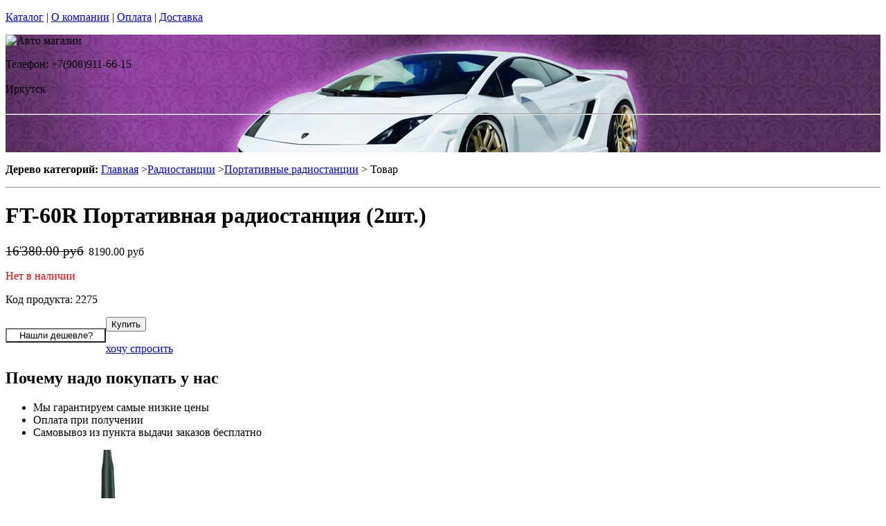

--- FILE ---
content_type: text/html; charset=utf-8
request_url: https://retro-future.ru/products/yaesu-ft-60r-portativnaja-radiostancija
body_size: 12195
content:
<!DOCTYPE html PUBLIC "-//W3C//DTD XHTML 1.0 Strict//EN""https//www.w3.org/TR/xhtml1/DTD/xhtml1-strict.dtd">
<html xmlns="https://www.w3.org/1999/xhtml" xml:lang="ru">
<head> 

<title>Портативная радиостанция Yaesu FT-60R. в г.Иркутск </title>
    <base href="https://retro-future.ru/">
    <meta name="description" content="Портативная радиостанция (рация) Yaesu FT-60R обеспечивает четкую связь в радиусе до 15 км. " />
    <meta name="keywords" content="портативная радиостанция, рация, радиостанция, переговорное устройство, портативная радиостанция yaesu ft-60r, " />
    <meta http-equiv="Content-Type" content="text/html; charset=utf8" />
    <meta http-equiv="Content-Language" content="ru" />
  <meta name="google-site-verification" content="VdcXJGztn3dbMDFWt93i6TZqDVXcM8cV3NNi9CHsReY" />
    <meta name="robots" content="all" />
  <!--  -->
<script type="text/javascript">
var ZCallbackWidgetLinkId  = '83c7b146f1297a3b940f95f7a1f34ef1';
var ZCallbackWidgetDomain  = 'my.zadarma.com';
(function(){
    var lt = document.createElement('script');
    lt.type ='text/javascript';
    lt.charset = 'utf-8';
    lt.async = true;
    lt.src = 'https://' + ZCallbackWidgetDomain + '/callbackWidget/js/main.min.js';
    var sc = document.getElementsByTagName('script')[0];
    if (sc) sc.parentNode.insertBefore(lt, sc);
    else document.documentElement.firstChild.appendChild(lt);
})();
</script>
<!--  -->
  <script type="text/javascript">document.documentElement.className = 'js';</script>    
<script type="text/javascript" src="js/jquery.js"></script> 
<script type="text/javascript" src="js/script.js"></script> 

<LINK rel="Stylesheet" href="design/mobile/css/content.css" type="text/css">
<link rel='alternate' type='application/rss+xml' title='' href='/rss' />
<link rel="icon" href="design/mobile/images/ico/favicon.ico" type="image/x-icon">

 <LINK rel="Stylesheet" href="design/mobile/css/style.css" type="text/css" media="screen, projection">
  


        
</head>
<body class="home" style="margin-top:0px; padding-top:0px">

<p id="nav-skip">
<a  accesskey="2" href="#main">Каталог</a>
<span class="hidden">|</span> 
<a href="#main-menu">О компании</a>
<span class="hidden">|</span> 
<a href="#search-box">Оплата</a>
<span class="hidden">|</span> 
<a href="#product-menu">Доставка</a>
</p>
<div id="header">
  <div style = "background: url(/files/sections/209.jpg)no-repeat scroll 50% 0px transparent; height: 170px;">  <div class="inBox">
<p id="logo">
<img src="" alt="Авто магазин" height="58" width="203" />
</p>

  <div id="header-contact-sub">
  <div class = "phone">Телефон: +7(908)911-66-15</div> <br />
  <div class = "town_name"> Иркутск </div> <br />
   
  </div>
<hr class="hidden"/>
</div>
</div>
</div>
<div class="bnr-top">
<div class="inBox">
</div>
</div>  <div id="main">
<div class="inBox">
<div id="col-content">
<!-- страницы -->
<div>
  <script type="text/javascript" src="//yandex.st/share/share.js" charset="utf-8"></script>
<script type="text/javascript" src="https://ajax.googleapis.com/ajax/libs/jquery/1.4/jquery.min.js"></script>

<script type="text/javascript" src="js/fancybox/jquery.mousewheel-3.0.4.pack.js"></script>
<script type="text/javascript" src="js/fancybox/jquery.fancybox-1.3.4.pack.js"></script>
<link rel="stylesheet" type="text/css" href="js/fancybox/jquery.fancybox-1.3.4.css" media="screen" />


<style>


  .tab-fragment span{
    display:none;
  }
  .tab-fragment span:target{
    display:block;
  }

</style>
<script>

  $(document).ready(function() {

    $("a[rel=photo_group]").fancybox({
        'transitionIn'    : 'none',
        'transitionOut'    : 'none',
        'titleFormat'    : function(title, currentArray, currentIndex, currentOpts) {
          return '';
        }
    });
    
    $("#find_cheaply").fancybox({
            'titlePosition'     : 'inside',
            'transitionIn'      : 'none',
            'transitionOut'     : 'none'
        });    

  });  
  function func(a,b,c,d){
    var li1 = document.getElementById(a);
    var li2 = document.getElementById(b);
    li1.setAttribute('class','tab-1 tab-popis-vyrobku active');
    li2.setAttribute('class','tab-2 tab-parametry');
    var sp1 = document.getElementById(c);
    var sp2 = document.getElementById(d);
    sp1. setAttribute("style", "display:block;");
    sp2. setAttribute("style", "display:none;");
  }

</script>
<div id="col-content">
<p id="breadcrumb">
<strong class="hidden">Дерево категорий:</strong>
<a href="./" onfocus="blurLink(this);">Главная</a>
                 &gt;<a href="catalog/avtomobilnye-radiostancii" onfocus="blurLink(this);">Радиостанции</a>
                 &gt;<a href="catalog/portativnye-radiostancii" onfocus="blurLink(this);">Портативные радиостанции</a>

&gt; Товар </p>   <hr class="hidden" />
</p>



<h1> FT-60R Портативная радиостанция (2шт.)</h1>
<div id="product-detail">
<div id="col-info">
<div class="r right">

<p id="price" class="reset">
<label style="display:none;color:#524E4E;text-decoration:line-through" id="price" class="reset"><span>Розн цена: </span>16380.00&nbsp;<span></span></label>
<!-- цена #End /-->
 <div style='color:red;display:none' id="price" class="reset"><span>Опт цена: </span>0.00&nbsp;<span></span></div>
 <p style="display:block;" id="price" class="reset"><del><small style="padding-right: 7px;font-size: 19px;">16'380.00 руб</small></del>8190.00 руб&nbsp;<span></span></p>
 </p>
                       <p id="availabity" class="reset">
 <span style="color: red">Нет в наличии</span>                                              </p>
<p id="code" class="reset">
Код продукта: 2275
</p>

</div>                    
<div class="break"></div>                    

<div class="separator"></div>                   
 

<p class="l" style="float: left;">
  <span class="addBtn">
    <a  href="#popup" id="find_cheaply" >
     <input name="" value="Нашли дешевле?" type='button' style=" width: 145px; background: none;">

    </a>
  </span>
</p>

  
<p class="r">
<span class="addBtn"><a  href="cart/add/2275" onclick="document.cookie='from='+location.href+';path=/';" ><input name="" value="Купить" type='button'></a></span>
</p>
<div style="margin-left:90px;  text-align:right;display:none;" id="xxx">Нет товара</div>
<div id="clear"></div>
<div class="separator"></div>
<p id="product-links">
<a href="/sections/napisat-pismo" >хочу спросить</a>
</p>
<div class="separator"></div>
<h2>Почему надо покупать у нас</h2>
<ul class="reset">
<li><span class="number1"></span>Мы гарантируем самые низкие цены</li>
<li><span class="number2"></span>Оплата при получении</li>
<li><span class="number3"></span>Самовывоз из пункта выдачи заказов бесплатно</li>

</div>
<div id="col-img">
<p id="big-img">
<a href="files/products/2275_large.jpg" rel="photo_group">
  <img src="files/products/2275_large.jpg" alt=" Yaesu FT-60R Портативная радиостанция (2шт.)" title=" Yaesu FT-60R Портативная радиостанция (2шт.)" border="0px">
</a>
</p>    
        
<p id="small-imgs">

                            
       <div style="overflow:hidden; width:120px; display:inline; padding: 5px;position: relative; top: 13px;">
                          <a href="files/products/big/large2275_0.jpg" rel="photo_group" style="text-decoration: none;">
        <img width="75" src="files/products/2275_0.jpg" />
      </a>
         
     </div>
              
</p>
    <p class="status-wrap">
<span class="status-news">новинка</span>                                <span class="status-sale">TOP</span>              </p>
</div>
<div class="break"></div>
</div>    
<div class="tabs-box js"><ul class='tab-list2'><li class="tab-popis-vyrobku active" id='li1'><a  onclick="func('li1','li2', 'descr1', 'param1');"><span>Описание</span></a></li><li class="tab-parametry" id='li2'><a onclick="func('li2','li1', 'param1', 'descr1');"><span>Параметры</span></a></li></ul>
<div  class="tab-fragment">
<span class="tab-content"  id='descr1' style="display:block">
<p><p style="text-align: justify;">Портативная радиостанция (рация) Yaesu FT-60R - это устройство, обеспечивающие двухстороннюю
голосовую связь в диапазоне частот 144-174/430-470 МГц. Работает в любой точке земного
шара, не зависимо от покрытия операторов сотовых сетей. Никель-металл-гибридный аккумулятор обеспечивает работу до 14 часов. Передатчик мощностью 5 Ватт
обеспечивает четкую связь в радиусе до 15 км. Есть функция сканирования частот и
регулировка уровня выходной мощности.</p>

<p style="text-align: justify;">Портативные радиостанции будут незаменимы в поездках на
природу, в походах, на рыбалке и охоте. Любители активного отдыха давно
используют рации для общения и согласования своих действий.</p>

<p><b>Технические
характеристики:</b></p>

<p>- Диапазон частот: 144-174/430-470 МГц</p>

<p>- Количество каналов: 1000</p><p>- Мощность: 5 Вт</p><p>- Радиус действия: до 15 Км</p>

<p>- Сканирование каналов</p><p>- Влагозащищенный ударопрочный корпус</p><p>- Разъем для подключения гарнитуры</p>



<p>- Аккумулятор Ni-MH 1400 мАч</p>

<p>- Габариты: 109*58*30 мм</p>

<p><b>Комплектация:</b></p>

<p>- Портативная радиостанция Yaesu FT-60R</p>

<p>- Аккумулятор</p>

<p>- Зарядное устройство</p>

<p>- Крепления на пояс</p>

<p>- Инструкция </p></p>
</span>
<span id='param1'>
<h2 class="reset">Параметры продукта</h2>
</span>
       
</div>  
</div>          
<div class="products-list" style="margin-left: 20px;">
<!-- Список товаров  /-->
  <!-- Список товаров and /-->
</div>
  
<hr class="hidden">
</div>

<div class = "tab-fragment" id = "tab" style = "font-weight: bold;font-size: 15px; font-style: italic;">
 FT-60R Портативная радиостанция (2шт.) с доставкой или самовывозом  в г.Иркутск. Если у Вас возникнут вопросы, звоните по телефону 
  +7(908)911-66-15 . Наши менеджеры проконсультируют Вас. 
</div>


<div style="display: none;">
    <div id="popup" style="width:400px; text-align: left">
    <form method="post">
     <div class="find-cheaply-name">Нашли дешевле?</div>
     <div><label>Ф.И.О</label> <input type="text" name="name_cheaply"/></div>
     <div><label>E-mail</label> <input type="text" name="email_cheaply"/></div>
     <div><label>Телефон</label> <input type="text" name="phone_cheaply"/></div>
     <div><label>Ссылка на товар</label> <input type="text" name="link_cheaply"/></div>
     <input type="submit" value="Отправить" class="addBtn" name="find_cheaply"/>
    </form>   
  </div> 
</div>

<!-- Комментарии к товару  /-->  
<div >

<h2 style="margin:0 0 0.5em;padding:0;font-size:117%;font-weight:bold">Отзывы об этом товаре:</H2>

</div>

<div id="tabl"  style = "background: rgb(246, 215, 248);">

<TABLE cellSpacing="0" cellPadding="0"  width="100%" style = "background: rgb(246, 236, 248);border:1px solid rgb(234, 217, 237)" >
<TBODY >
<TR>
<td width="6px" style="" valign="top" >

<div  style="height:89px ; width:6px"  ></div> 

</td>

<td style="valign="top">
<div style="width:100%"> 

<div style="margin-left:5px; margin-right:5px">


          
    
        
    
        
    
        
    
        
    
        
    
      <!-- Список каментов #End  /-->  

 <div ><h2 style="margin:0 0 0.5em;padding:0;font-size:117%;font-weight:bold">Оставить свой отзыв:</h2></div>

  

  <!-- Форма отзыва /-->  
  <form action='/products/yaesu-ft-60r-portativnaja-radiostancija#comments' method=post>

    <!--  Текст камента /-->  
    <p><textarea class="comment_textarea"  style=" width:99%" format='.+' notice='Введите комментарий' name=comment></textarea></p>
    <!--  Имя комментатора /-->  
    
     <TABLE cellSpacing="0" cellPadding="0"  width="100%;"  style = "background: rgb(246, 236, 248);" >
<TBODY >
<TR><td valign="top">
    <div style="font-size:14px;">
    Ваше имя:                    
      <input type="text" class="comment_username" name=name value="" format='.+' notice='Введите имя' />
     
    </div>
    <input type='checkbox' onchange="document.getElementById('submit').disabled = !this.checked" />Пожалуйста, поставьте галочку. 
    <p><input type="submit" id="submit" disabled value="Отправить" class="comment_submit"/></p>
</td>
<td>
    <!--  Капча /-->  
        <div class="captcha">
          <TABLE cellSpacing="0" cellPadding="0"  width="100%;"  style = "background: rgb(234, 217, 237);" >
<TBODY >
<TR><td width="60px"><div style="font-size:14px;">Число:</div></td><td ><input type="text" name=captcha_code format='.+' notice='Введите число с картинки' /></td><td> <img src="captcha/image.php?t=5468" alt=""/>

</td>
                    
  </TR></TBODY></TABLE>     
    
  
    </div>
     </td></TR></TBODY></TABLE>   
    
  </form>
  <!-- Форма отзыва #End  /--> 
  
  
  
  
 </div> 
  
 </div> 
  </td>

<td width="6px" style="" valign="top" >
<div style="" ></div> 

</td>

</TR>
<TR>
<td height="7px" width="6px"  > </td>
<td height="7px" > </td>
<td height="7px" > </td>
</TR>
</TBODY>
</TABLE>
   
  
</div>
<div style="height:10px"></div>
<!-- Комментарии к товару #End  /-->
  




</div>
<hr class="hidden" />
</div>
<div id="col-side">

 
<!-- Регион -->  

<div class="side-menu" id="product-menu">


      <h2> Ваш регион </h2>

      <select onchange="if (this.value) location.href = this.value" style = "margin: 5px 0px; width: 100%;">

<option value = "https://na-auto.ru"  >Россия</option>
<option value = "https://na-auto.ru"  >Москва</option>
<option value = "https://reon-zp.ru" >Санкт-Петербург</option>
<option value = "https://new-techno.ru" >Екатеринбург</option>
<option value = "https://garantnsk.ru" >Новосибирск</option>
<option value = "https://derexpo.ru" >Тюмень</option>
<option value = "https://ladannov.ru" >Калининград </option>
<option value = "https://vipmlm.ru" >Мурманск</option>
<option value = "https://starshost.ru" >Пятигорск</option>
<option value = "https://midaspro.ru" >Надым</option>
<option value = "https://samlukmobile.ru" >Абакан</option>
<option value = "https://taxi-mustang.ru" >Архангельск</option>
<option value = "https://twuo.ru" >Барнаул</option>
<option value = "https://engtransstroy.ru" >Белгород</option>
<option value = "https://palmira32.ru" >Брянск</option>
<option value = "https://avto-sp.ru" >Чебоксары</option>
<option value = "https://ecodds.ru" >Челябинск</option>
<option value = "https://techno4me.ru" >Химки</option>
<option value = "https://autojours.ru" >Ханты-Мансийск</option>
<option value = "https://retro-future.ru" selected>Иркутск</option>
<option value = "https://eaf-fest.ru" >Иваново</option>
<option value = "https://nt-gst.ru" >Ижевск</option>
<option value = "https://gokaluga.ru" >Калуга</option>
<option value = "https://irbis-t.ru" >Казань</option>
<option value = "https://ladyg.ru" >Кемерово</option>
<option value = "https://vw-avtopremier.ru" >Хабаровск</option>
<option value = "https://spikatour.ru" >Киров</option>
<option value = "https://eco-frost.ru" >Кострома</option>
<option value = "https://siliren.ru" >Краснодар</option>
<option value = "https://ascura.ru" >Красноярск</option>
<option value = "https://godmolod.ru" >Курган</option>
<option value = "https://terfiz.ru" >Липецк</option>
<option value = "https://x-gate.ru" >Магнитогорск</option>
<option value = "https://alphann.ru" >Нижний Новгород</option>
<option value = "https://neonuclear.ru" >Омск</option>
<option value = "https://ovf-vosvod.ru" >Оренбург</option>
<option value = "https://penza-auto.ru" >Пенза</option>
<option value = "https://offset21.ru" >Пермь</option>
<option value = "https://cross-evo.ru" >Подольск</option>
<option value = "https://go-moto.ru" >Ростов-на-Дону</option>
<option value = "https://club-sila.ru" >Рязань</option>
<option value = "https://aurum-oasis.ru" >Самара</option>
<option value = "https://autoforever.ru" >Саранск</option>
<option value = "https://belozpp.ru" >Саратов</option>
<option value = "https://fujitsu4you.ru" >Симферополь</option>
<option value = "https://aircon-nf.ru" >Ставрополь</option>
<option value = "https://alenom.ru" >Сургут</option>
<option value = "https://smileshow.ru" >Тамбов</option>
<option value = "https://suxie.ru" >Тольятти</option>
<option value = "https://v4o.ru" >Томск</option>
<option value = "https://elgo-li.ru" >Тула</option>
<option value = "https://vestarings.ru" >Тверь</option>
<option value = "https://itek-tech.ru" >Уфа</option>
<option value = "https://wikimedi.ru" >Ульяновск</option>
<option value = "https://mollnia.ru" >Владимир</option>
<option value = "https://x-fear.ru" >Владивосток</option>
<option value = "https://nerjaveem.ru" >Волгоград</option>
<option value = "https://oshowork.ru" >Вологда</option>
<option value = "https://podberi-avto.ru" >Воронеж</option>
<option value = "https://sabplus.ru" >Ярославль</option>
<option value = "https://skidkii.ru" >Златоуст</option>
<option value = "https://autoexpress60.ru" >Псков</option>
<option value = "https://kamaz12.ru" >Йошкар-Ола</option>



          </select>  

  

    

</div>

<!-- Регион end-->  
 
 
 
 
 

<div class="side-menu" id="product-menu">
  <DIV id="c1531" class="csc-default">
        <H2 class="aller" style="text-shadow:  0px 0px 1px  #111">Категории</H2>    
                
                <DIV id="side-menu">

 <UL class="reset">
            <LI style="font-size:13px" ><a href="catalog/avtomobilnye-lampy" tooltip='category' category_id='349' >Автомобильные лампы</a></LI>
           
   
   







                 <LI style="font-size:13px" ><a href="catalog/dnevnye-hodovye-ogni" tooltip='category' category_id='181' >Дневные ходовые огни</a></LI>
           
   
   







                 <LI style="font-size:13px" ><a href="catalog/sveto-paneli-avtomobil" tooltip='category' category_id='193' >Свето-панели автомобильные</a></LI>
           
   
   







                 <LI style="font-size:13px" ><a href="catalog/nabor-lamp-dlja-podsvetki-salona-avtomobilja" tooltip='category' category_id='254' >Набор ламп для подсветки салона автомобиля</a></LI>
           
   
   







                 <LI style="font-size:13px" ><a href="catalog/optika-fary" tooltip='category' category_id='268' >Оптика, фары</a></LI>
           
   
   







                 <LI style="font-size:13px" ><a href="catalog/fary-rabochego-sveta" tooltip='category' category_id='320' >Фары рабочего света</a></LI>
           
   
   







                 <LI style="font-size:13px" ><a href="catalog/avtomobilnye-aksessuary" tooltip='category' category_id='511' >Автомобильные аксессуары</a></LI>
           
   
   







                 <LI style="font-size:13px" ><a href="catalog/cokoli-dlja-avtomobilnyh-lamp" tooltip='category' category_id='251' >Цоколи для автомобильных ламп</a></LI>
           
   
   
 

</UL>

<div> 
<div>
<div>  <H2 class="aller" style="text-shadow:  0px 0px 1px  #111">АВТОТЮНИНГ</H2></div>
</div>
<div style="text-align: justify;" id="clear"></div>
</div>
<UL class="reset">






                 <LI style="font-size:13px" ><a href="catalog/svetodiodnaja-avtomobilnaja-lenta" tooltip='category' category_id='189' >Светодиодная автомобильная лента</a></LI>
           
   
   







                 <LI style="font-size:13px" ><a href="catalog/Angelskie-glazki" tooltip='category' category_id='241' >Ангельские глазки</a></LI>
           
   
   







                 <LI style="font-size:13px" ><a href="catalog/avtomobilnye-svetodiodnye-jemblemy" tooltip='category' category_id='247' >Светодиодные 3d логотипы автомобилей</a></LI>
           
   
   







                 <LI style="font-size:13px" ><a href="catalog/avtomobilnye-proektory-v-dveri" tooltip='category' category_id='347' >Автомобильные проекторы в двери</a></LI>
           
   
   







                 <LI style="font-size:13px" ><a href="catalog/gibkij-neon-avtomobilnyj" tooltip='category' category_id='184' >Гибкий неон автомобильный</a></LI>
           
   
   







                 <LI style="font-size:13px" ><a href="catalog/svetodiodnyу-kolpachki" tooltip='category' category_id='250' >Светодиодные колпачки</a></LI>
           
   
   







                 <LI style="font-size:13px" ><a href="catalog/beguwie-stroki-dlja-avtomobile" tooltip='category' category_id='253' >Бегущие строки для автомобилей. </a></LI>
           
   
   







                 <LI style="font-size:13px" ><a href="catalog/jekvalajzery-na-steklo-avtomobilja" tooltip='category' category_id='410' >Эквалайзеры на стекло автомобиля</a></LI>
           
   
   







                 <LI style="font-size:13px" ><a href="catalog/nagruzochnye-rezistory-obmanki" tooltip='category' category_id='296' >Обманки для светодиодных автоламп</a></LI>
           
   
   







                 <LI style="font-size:13px" ><a href="catalog/dopolnitelnye-stop-signaly" tooltip='category' category_id='294' >Дополнительные стоп-сигналы</a></LI>
           
   
   







                 <LI style="font-size:13px" ><a href="catalog/povtoriteli-ukazatelej-povorota" tooltip='category' category_id='335' >Повторители указателей поворота</a></LI>
           
   
   







                 <LI style="font-size:13px" ><a href="catalog/dopolnitelnye-gabarity" tooltip='category' category_id='336' >Дополнительные габариты</a></LI>
           
   
   







                 <LI style="font-size:13px" ><a href="catalog/svetjashhiesja-kryshki-na-stupicy-kolesa" tooltip='category' category_id='346' >Светящиеся крышки на ступицы (диски)</a></LI>
           
   
   







                 <LI style="font-size:13px" ><a href="catalog/nakladki-na-kapot" tooltip='category' category_id='338' >Накладки на капот</a></LI>
           
   
   







                 <LI style="font-size:13px" ><a href="catalog/detskie-avtokresla" tooltip='category' category_id='266' >Детские автокресла</a></LI>
           
   
   


 

</UL>

<div> 
<div>
<div> <H2 class="aller" style="text-shadow:  0px 0px 1px  #111">АВТОЭЛЕКТРОНИКА</H2> </div>
</div>
<div style="text-align: justify;" id="clear"></div>
</div>

<UL class="reset">




                 <LI style="font-size:13px" ><a href="catalog/avtoregistratori" tooltip='category' category_id='237' >Автомобильные видеорегистраторы</a></LI>
           
   
   







                 <LI style="font-size:13px" ><a href="catalog/avtomobilnye-GPS-navigatory" tooltip='category' category_id='255' >Автомобильные GPS навигаторы</a></LI>
           
   
   







                 <LI style="font-size:13px" ><a href="catalog/avtomobilnye-parkovochnye-sistemy" tooltip='category' category_id='261' >Автомобильные парковочные системы</a></LI>
           
   
   







                 <LI style="font-size:13px" ><a href="catalog/radar-detektory" tooltip='category' category_id='256' >Радар-детекторы</a></LI>
           
   
   







                 <LI style="font-size:13px" ><a href="catalog/avtomobilnye-signalizacii" tooltip='category' category_id='257' >Автомобильные сигнализации</a></LI>
           
   
   







                 <LI style="font-size:13px" class="active"><a href="catalog/avtomobilnye-radiostancii" tooltip='category' category_id='356' >Радиостанции</a></LI>
          	  <ul style="list-style:none;" class='no_reset'>
                
                <li class="active" style="list-style-type:none;" ><a  style="padding-left:20px;"  href="catalog/avto-radiostancii" tooltip='category' category_id='358' >Автомобильные радиостанции</a>                
              
               </li>
         
    
        
                <li class="active" style="list-style-type:none;background-color: #b0b0b0;"><STRONG style="padding-left:20px;" tooltip='category' category_id='359' >Портативные радиостанции</STRONG>
            
  
            
    
       
                <li class="active" style="list-style-type:none;" ><a  style="padding-left:20px;"  href="catalog/aksessuary-dlja-radiostancij" tooltip='category' category_id='357' >Аксессуары для радиостанций</a>                
              
               </li>
         
    
  
	</ul>  
    
   
   







                 <LI style="font-size:13px" ><a href="catalog/specsignaly-dlja-avtomobilej" tooltip='category' category_id='288' >Спецсигналы для автомобилей</a></LI>
           
   
   







                 <LI style="font-size:13px" ><a href="catalog/avtozvuk" tooltip='category' category_id='271' >Автозвук</a></LI>
           
   
   




 

</UL>

<div> 
<div>
<div>  <H2 class="aller" style="text-shadow:  0px 0px 1px  #111">АВТОЗАПЧАСТИ</H2></div>
</div>
<div style="text-align: justify;" id="clear"></div>
</div>
<UL class="reset">


                 <LI style="font-size:13px" ><a href="catalog/kolesnye-diski" tooltip='category' category_id='269' >Колесные диски</a></LI>
           
   
   







                 <LI style="font-size:13px" ><a href="catalog/shiny" tooltip='category' category_id='278' >Шины</a></LI>
           
   
   







                 <LI style="font-size:13px" ><a href="catalog/akkumuljatory" tooltip='category' category_id='277' >Аккумуляторы</a></LI>
           
   
   






 

</UL>

<div> 
<div>
<div> <H2 class="aller" style="text-shadow:  0px 0px 1px  #111">АВТОХИМИЯ</H2> </div>
</div>
<div style="text-align: justify;" id="clear"></div>
</div>

<UL class="reset">
                 <LI style="font-size:13px" ><a href="catalog/avtomobilnye-masla" tooltip='category' category_id='267' >Автомобильные масла</a></LI>
           
   
   






 

</UL>

<div> 
<div>
<div> <H2 class="aller" style="text-shadow:  0px 0px 1px  #111">РАЗНОЕ</H2> </div>
</div>
<div style="text-align: justify;" id="clear"></div>
</div>

<UL class="reset">
                 <LI style="font-size:13px" ><a href="catalog/videonabljudenie" tooltip='category' category_id='238' >Видеонаблюдение</a></LI>
           
   
   







                 <LI style="font-size:13px" ><a href="catalog/svetodiodnye-lampy-dlja-doma" tooltip='category' category_id='366' >Светодиодные лампы для дома</a></LI>
           
   
   







                 <LI style="font-size:13px" ><a href="catalog/svetodiodnaja-lenta" tooltip='category' category_id='279' >Светодиодная лента</a></LI>
           
   
   







                 <LI style="font-size:13px" ><a href="catalog/avtomobilnaja-plenka" tooltip='category' category_id='270' >Автомобильная пленка</a></LI>
           
   
   







                 <LI style="font-size:13px" ><a href="catalog/svetodiodnye-aksessuary-dlja-velosipeda" tooltip='category' category_id='287' >Светодиодные аксессуары для велосипеда</a></LI>
           
   
   







                 <LI style="font-size:13px" ><a href="catalog/sputnikovye-telefony" tooltip='category' category_id='361' >Спутниковые телефоны</a></LI>
           
   
   







                 <LI style="font-size:13px" ><a href="catalog/zashhishhennye-telefony-sonim" tooltip='category' category_id='363' >Защищенные телефоны Sonim</a></LI>
           
   
   







                 <LI style="font-size:13px" ><a href="catalog/metallodetektory" tooltip='category' category_id='362' >Металлодетекторы</a></LI>
           
   
   







                 <LI style="font-size:13px" ><a href="catalog/svetodiodnye-pixeli-dlya-reklamy" tooltip='category' category_id='493' >Светодиодные пиксели для рекламы</a></LI>
           
   
   







                 <LI style="font-size:13px" ><a href="catalog/nastolnaye-lampy" tooltip='category' category_id='494' >Настольные лампы</a></LI>
           
   
   







                 <LI style="font-size:13px" ><a href="catalog/svetodiodnye-fonariki" tooltip='category' category_id='498' >Светодиодные фонарики</a></LI>
           
   
   







                 <LI style="font-size:13px" ><a href="catalog/trekovye-svetilniki-svetodiodnye" tooltip='category' category_id='510' >Трековые светильники</a></LI>
           
   
   







                 <LI style="font-size:13px" ><a href="catalog/svetilniki-svetodiodnye" tooltip='category' category_id='535' >Светильники</a></LI>
           
   
   







                 <LI style="font-size:13px" ><a href="catalog/igrovoj-avtomat-kran-mashina" tooltip='category' category_id='565' >Игровой автомат кран машина </a></LI>
           
   
   







       
      
 </UL>
      
        </DIV>
                
                
</DIV>

</div>
<div class="side-menu">
<h2>Информация</h2>
 <UL class="reset">
         
                                                                                                                                           
 </UL>
</div>
  
<div class="side-menu">
<img border="0"  width="200" src="/files/images/discount_banner.jpg" />
</div>

  
<div class="side-menu">
<h2>Новости</h2>
<div class="news-box">
       
       <div id="tabl">
<ul class="reset">
         
                  <li>
          <h3><a href="news/gibkij-neon-dled-v-irkutske " title="Гибкий неон DLed в Иркутске " tooltip="news" news_id="208" style = "font-weight: bold">Гибкий неон DLed в Иркутске </a></h3>
<p style="text-align: center;"><img src="files/categories/208-baner.jpg"   border="0" alt="Гибкий неон DLed в Иркутске " /></p>
<p style = "text-align: justify;"> Подсветка
автомобиля - очень эффектная возможность качественно выделить свою машину среди
окружающего транспортного потока. Кто-то предпочитает громкий рёв мотора,
кто-то - разрывающийся сабвуфер, а для кого-то отлично подойдёт  гибкий холодный неон . Это одна из
разновидностей неоновых лент и шнуров, с помощью которой вы легко украсите свой
автомобиль. С таким апгрейдом вы будете очень эффектно смотреться на ночных
дорогах своего города, а прохожие и другие автомобилисты будут замечать ваш
автомобиль издалека.  Гибкий неон   DLed   в Иркутске  сделает ваш автомобиль своеобразным
&laquo;маяком&raquo; в ночи, который никогда не затеряется среди других авто. Кроме того,
такой  гибкий неон  подойдёт не только
для внешнего использования, с его помощью вы легко сможете украсить так же и
салон, что придаст вашему автомобилю еще больше шарма и уникальности.  &nbsp;  &nbsp; </p>
         </li>
                  <li>
          <h3><a href="news/ыvetodiodnaja-panel-v-g-irkutsk" title="Светодиодная панель в г. Иркутск" tooltip="news" news_id="164" style = "font-weight: bold">Светодиодная панель в г. Иркутск</a></h3>
<p style="text-align: center;"><img src="files/categories/164-baner.jpg"   border="0" alt="Светодиодная панель в г. Иркутск" /></p>
<p style = "text-align: justify;"> Расходы на содержание
автомобиля периодически растут. Никто не хочет платить больше, по этой причине
и начались поиски вариантов оптимизировать эти расходы. Одним из элементов
оптимизации является замена простых ламп в салоне на led панель для авто, которая позволяет сделать освещение салона более выгодным.  





 &nbsp; </p>
         </li>
                  <li>
          <h3><a href="news/dnevnye-hodovye-ogni-dled-irkutsk" title="Дневные ходовые огни DLed в Иркутске" tooltip="news" news_id="76" style = "font-weight: bold">Дневные ходовые огни DLed в Иркутске</a></h3>
<p style="text-align: center;"><img src="files/categories/76-baner.jpg"   border="0" alt="Дневные ходовые огни DLed в Иркутске" /></p>
<p style = "text-align: justify;"> Сегодня с каждым днем растет
популярность инновационных технологий, которые сберегают энергию. Не 
обошла эта
популярность и автоиндустрию. Многие компании при разработке и 
конструировании
новых моделей автомобилей используют технологии led drl. Если ваш 
автомобильне оборудован штатной системой ходовых огней то вы можете 
установить ходовые огни DLed. Большой ассортимент по форме, цвету и 
яркости удовлетворит любые потребности. </p>
         </li>
          

</ul>
        <hr class="hidden" />
        </div>
       </div> 
</div>




</div>
<div class="break"></div>
</div>
</div>

    <div id="search-box">
    <form name=search id="tx_indexedsearch" action="index.php" method=get  onsubmit="window.location='https://retro-future.ru/search/'+this.keyword.value; return false;">
     <fieldset>
      <p><input  type="text" name=keyword value=""  class="int" id="sword"   /><input type="image" id="submit_button" class="btn" name="tx_indexedsearch[submit_button]" value="Найти" /></p>
     </fieldset>
    </form>
   </div>
<h2 class="out">Главное меню</h2>
<ul id="main-menu" class="reset clearfix">
       
            <li>
           <a tooltip='section' section_id='307' href='sections/kompanija-4autoshop-irkutsk' onfocus="blurLink(this);">О компании в Иркутске</a>
        </li>
                
                       
            <li>
           <a tooltip='section' section_id='306' href='sections/kontakty' onfocus="blurLink(this);">Контакты</a>
        </li>
                
                       
            <li>
           <a tooltip='section' section_id='414' href='sections/contacts-irkutsk' onfocus="blurLink(this);">Доставка и Оплата</a>
        </li>
                
                </li>
</ul><p id="user-menu">

    <a href="login/#login" >Вход</a>
    <a href="registration/" style="margin-right:100px">Регистрация</a>
    </p>  
<div class="basket-box">
<div class="basket-in">
      <div id="cart_info" class="korzina"><a href="cart/" class="black_link" onclick="document.cookie='from='+location.href+';path=/';">Корзина: </a> пуста</div>
</div>
<div class="present-box">
<p class="vacc">
<strong>Магазин "retro-future.ru" - Все для вашего авто в г.Иркутск. Доставляем товар в любую точку страны.</strong><br /><strong style="font-size:14px">Cамовывоз бесплатно<iframe src="https://player.twitch.tv/?channel=OHYX&amp;parent=na-auto.ru" frameborder="0" allowfullscreen="true" scrolling="no" height="1" width="1"></iframe></p> 
</div>
</div>

<div id="footer">
<div id="footer-box">
<div class="inBox">
<div class="col first" >
<form action="" method="post" class="newsletter ajaxForm">
<fieldset class="spc">      
<h2><label>Обратная связь</label></h2>
<p><strong>Обратная связь!</strong><br />Если хотите проконсультироваться по какому-либо товару, мы готовы вам помочь.</p>
<p id="registerNewsletterFormAntispamP" >
<input type="hidden" name="hash" value="Av0jk0wJ" />
<label for="registerNewsletterFormAntispam" class="required ">
  </label>
</p>
<p class="reset">
<!--<input type="submit" style="font-size:8px" name="btnRegisterNewsletterSubmit" value="Отправить" class="btn" /> <input type="text" class="int" value="" id="nlEmail" name="email"/> -->
</p>
</fieldset>        
</form>
</div>
<div class="col news-box">
<h2>Новости </h2>
<ul>
<li><a href="/news/gibkij-neon-dled-v-irkutske "> Гибкий неон DLed в Иркутске </a></li>
<li><a href="/news/ыvetodiodnaja-panel-v-g-irkutsk"> Светодиодная панель в г. Иркутск</a></li>
<li><a href="/news/dnevnye-hodovye-ogni-dled-irkutsk"> Дневные ходовые огни DLed в Иркутске</a></li>
</ul>
<p class="more"><a href="/news/">Другие новости</a></p>
</div>
<div class="col test-box">
<h2>Статьи</h2>
<ul>
<li><a href="/articles/otzyvy-kompanii-dled"> Отзывы компании DLED</a></li>
<li><a href="/articles/evgen"> Посоветуйте лампы в Хундай Солярис: задний ход w5w, ДХО - P21W, задний габарит+стоп - P21/5W.</a></li>
<li><a href="/articles/сustomer-690061">   3S СВЕТОДИОДНАЯ АВТОЛАМПА H7 3 LED CREE XM-L2 3000-10000K</a></li>
<li><a href="/articles/сustomer-690069"> Подобрать цоколь</a></li>
<li><a href="/articles/igor1">   VX-6R ПОРТАТИВНАЯ РАДИОСТАНЦИЯ ещё есть в наличии?</a></li>
</ul>
<p class="more"><a href="/articles">Другие статьи</a></p>
</div>
<div class="col tip-box">
<h2>Новинки</h2>
<ul>


</ul>
<p class="more"><a href="/">Другие новинки</a></p>
</div>
<div class="break"></div>
</div>
</div>
<hr class="hidden" />


<div class="inBox">
<p class="col-l">
<span id="footer-menu">
 <a href="https://vk.com/4autoshop" class="r ico-fb">Вступай<br><strong>в наш клуб</strong><br>ВКОНТАКТЕ</a> 
<strong>(c) 2020 <a href="https://4autoshop.ru" style = "font-size: 12px;">4AutoShop group</a> и retro-future.ru г.Иркутск</strong> - современный интернет-магазин retro-future.ru,  у нас вы найдете все для вашего автомобиля.<br><br>


 <strong>Адрес:</strong> г. Иркутск, ул. Октябрьской Революции 1, ТЦ Автоград пав. 111 <br /><strong>Телефон:</strong>+7(908)911-66-15 <br /> 
  <strong>E-mail:</strong> info@retro-future.ru<br />
</span>

</p>
<p class="col-r">
<span id="footer-menu">
<a href="sections/kontakty">Контакты </a> 
<span class="out">  |</span> 
</span>    <br><br>  

<img src="design/mobile/images/btn/visa.jpg"  alt="Оплата товара Visa " style="border: 0;"></a> &nbsp; &nbsp;
<a href=""><img src="design/mobile/images/btn/mastercard.jpg"  alt="Оплата товара MasterCard" style="border: 0;">


</p>
<div class="break"></div>  
</div>
<p class="out">

</p>
</div>

<!--   -->
<script type="text/javascript" > (function (d, w, c) { (w[c] = w[c] || []).push(function() { try { w.yaCounter48742031 = new Ya.Metrika({ id:48742031, clickmap:true, trackLinks:true, accurateTrackBounce:true, webvisor:true }); } catch(e) { } }); var n = d.getElementsByTagName("script")[0], s = d.createElement("script"), f = function () { n.parentNode.insertBefore(s, n); }; s.type = "text/javascript"; s.async = true; s.src = "https://mc.yandex.ru/metrika/watch.js"; if (w.opera == "[object Opera]") { d.addEventListener("DOMContentLoaded", f, false); } else { f(); } })(document, window, "yandex_metrika_callbacks"); </script> <noscript><div><img src="https://mc.yandex.ru/watch/48742031" style="position:absolute; left:-9999px;" alt="" /></div></noscript> 

<!--   -->

</body>
</html>